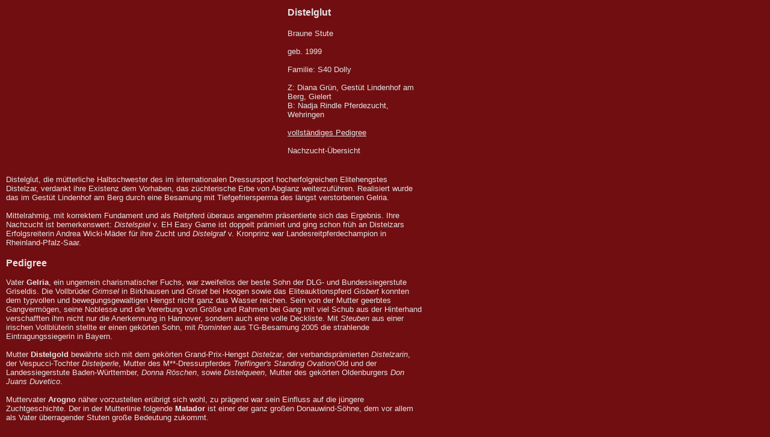

--- FILE ---
content_type: text/html
request_url: http://www.reitstall-krein.de/Zucht/Distelglut/Z-Distelglut.html
body_size: 4917
content:
<!DOCTYPE html PUBLIC "-//W3C//DTD HTML 4.01 Transitional//EN">

<html>

	<head>
		<meta http-equiv="content-type" content="text/html;charset=iso-8859-1">
		<meta name="generator" content="Adobe GoLive">
		<title>Reitstall Krein</title>
		<style type="text/css">
		</style>
	</head>

	<body bgcolor="#710e11" link="#e4e4e4" vlink="#e4e4e4" alink="#e4e4e4">
		<table width="695" border="0" cellspacing="1" cellpadding="1">
			<tr>
				<td>
					<table width="100%" border="0" cellspacing="1" cellpadding="1">
						<tr>
							<td width="450"></td>
							<td width="10"></td>
							<td><font color="#e4e4e4" face="Verdana, Arial, Helvetica, sans-serif"><strong>Distelglut</strong><br>
									<br>
									<font size="-1">Braune Stute<br>
										<br>
									</font></font><font color="#e4e4e4" face="Verdana, Arial, Helvetica, sans-serif"><font size="-1">geb. 1999<br>
										<br>
									</font></font><font color="#e4e4e4" face="Verdana, Arial, Helvetica, sans-serif"><font size="-1">Familie: S40 Dolly<br>
										<br>
									</font></font><font color="#e4e4e4" face="Verdana, Arial, Helvetica, sans-serif"><font size="-1">Z: Diana Gr&uuml;n, Gest&uuml;t Lindenhof am Berg, Gielert<br>
										B:</font></font><font size="-1" color="#e4e4e4" face="Verdana, Arial, Helvetica, sans-serif">&nbsp;</font><font color="#e4e4e4" face="Verdana, Arial, Helvetica, sans-serif"><font size="-1">Nadja Rindle Pferdezucht, Wehringen<br>
										<br>
										<a href="Z-Distelglut-Pedi.html" target="_blank">
										vollst&auml;ndiges Pedigree</a><br>
										<br>
										Nachzucht-&Uuml;bersicht</font></font><font color="#e4e4e4" face="Verdana, Arial, Helvetica, sans-serif"><font size="-1"><br>
									</font></font><font color="#e4e4e4" face="Verdana, Arial, Helvetica, sans-serif"><font size="-1"><br>
									</font></font></td>
						</tr>
					</table>
					<p><font color="#e4e4e4" face="Verdana, Arial, Helvetica, sans-serif"><font size="-1">Distelglut, die m&uuml;tterliche Halbschwester des im internationalen Dressursport hocherfolgreichen Elitehengstes Distelzar, verdankt ihre Existenz dem Vorhaben, das z&uuml;chterische Erbe von Abglanz weiterzuf&uuml;hren. Realisiert wurde das im Gest&uuml;t Lindenhof am Berg durch eine Besamung mit Tiefgefriersperma des l&auml;ngst verstorbenen Gelria.<br>
								<br>
								Mittelrahmig, mit korrektem Fundament und als Reitpferd &uuml;beraus angenehm pr&auml;sentierte sich das Ergebnis. Ihre Nachzucht ist bemerkenswert:&nbsp;<em>Distelspiel</em> v. EH&nbsp;Easy Game ist doppelt pr&auml;miert und ging schon fr&uuml;h an Distelzars Erfolgsreiterin Andrea Wicki-M&auml;der f&uuml;r ihre Zucht und <em>Distelgraf</em> v. Kronprinz war Landesreitpferdechampion in Rheinland-Pfalz-Saar</font></font><font color="#e4e4e4" face="Verdana, Arial, Helvetica, sans-serif"><font size="-1">.<br>
							</font><br>
							<strong>
							Pedigree</strong><br>
						</font><font size="-1" color="#e4e4e4" face="Verdana, Arial, Helvetica, sans-serif"><br>
							Vater <strong>Gelria</strong>, ein ungemein charismatischer Fuchs, war zweifellos der beste Sohn der DLG-&nbsp;und Bundessiegerstute Griseldis. Die Vollbr&uuml;der <em>Grimsel</em> in Birkhausen und <em>Griset</em> bei Hoogen sowie das Eliteauktionspferd <em>Gisbert</em> konnten dem typvollen und bewegungsgewaltigen Hengst nicht ganz das Wasser reichen. Sein von der Mutter geerbtes Gangverm&ouml;gen, seine Noblesse und die Vererbung von Gr&ouml;&szlig;e und Rahmen bei Gang mit viel Schub aus der Hinterhand verschafften ihm nicht nur die Anerkennung in Hannover, sondern auch eine volle Deckliste. Mit <em>Steuben</em> aus einer irischen Vollbl&uuml;terin stellte er einen gek&ouml;rten Sohn, mit <em>Rominten</em> aus TG-Besamung 2005 die strahlende Eintragungssiegerin in Bayern.<br>
							<br>
							Mutter <strong>Distelgold</strong> bew&auml;hrte sich mit dem gek&ouml;rten Grand-Prix-Hengst <em>Distelzar</em>, der verbandspr&auml;mierten <em>Distelzarin</em>, der Vespucci-Tochter <em>Distelperle</em>, Mutter des M**-Dressurpferdes <em>Treffinger's Standing Ovation</em>/Old und der Landessiegerstute Baden-W&uuml;rttember, <em>Donna R&ouml;schen</em>, sowie <em>Distelqueen</em>, Mutter des gek&ouml;rten Oldenburgers <em>Don Juans Duvetico</em>.<br>
							<br>
							Muttervater <strong>Arogno</strong> n&auml;her vorzustellen er&uuml;brigt sich wohl, zu pr&auml;gend war sein Einfluss auf die j&uuml;ngere Zuchtgeschichte. Der in der Mutterlinie folgende <strong>Matador</strong> ist einer der ganz gro&szlig;en Donauwind-S&ouml;hne, dem vor allem als Vater &uuml;berragender Stuten gro&szlig;e Bedeutung zukommt.</font><font size="-1" color="#e4e4e4" face="Verdana, Arial, Helvetica, sans-serif"> </font><font size="-1" color="#e4e4e4" face="Verdana, Arial, Helvetica, sans-serif"><br>
							<br>
						</font></p>
				</td>
			</tr>
		</table>
	</body>

</html>